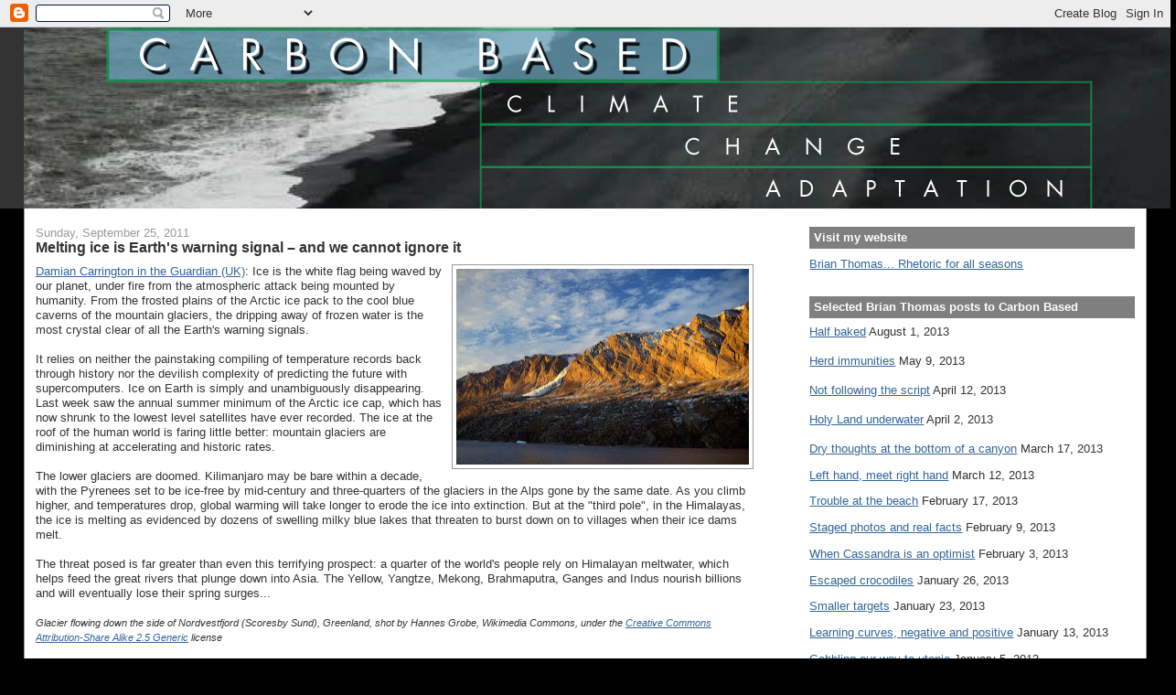

--- FILE ---
content_type: text/html; charset=utf-8
request_url: https://www.google.com/recaptcha/api2/aframe
body_size: 266
content:
<!DOCTYPE HTML><html><head><meta http-equiv="content-type" content="text/html; charset=UTF-8"></head><body><script nonce="Y8bQYsorVp46GZ8p1Bjdyg">/** Anti-fraud and anti-abuse applications only. See google.com/recaptcha */ try{var clients={'sodar':'https://pagead2.googlesyndication.com/pagead/sodar?'};window.addEventListener("message",function(a){try{if(a.source===window.parent){var b=JSON.parse(a.data);var c=clients[b['id']];if(c){var d=document.createElement('img');d.src=c+b['params']+'&rc='+(localStorage.getItem("rc::a")?sessionStorage.getItem("rc::b"):"");window.document.body.appendChild(d);sessionStorage.setItem("rc::e",parseInt(sessionStorage.getItem("rc::e")||0)+1);localStorage.setItem("rc::h",'1768624006628');}}}catch(b){}});window.parent.postMessage("_grecaptcha_ready", "*");}catch(b){}</script></body></html>